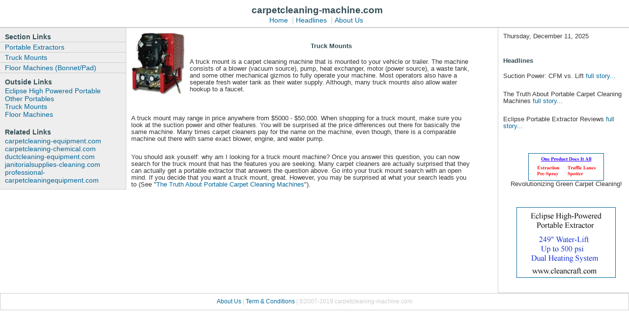

--- FILE ---
content_type: text/html
request_url: http://carpetcleaning-machine.com/truckmounts.shtml
body_size: 2028
content:
<!DOCTYPE html PUBLIC "-//W3C//DTD XHTML 1.0 Transitional//EN" "http://www.w3.org/TR/xhtml1/DTD/xhtml1-transitional.dtd">
<html xmlns="http://www.w3.org/1999/xhtml">
<!-- DW6 -->
<head>
<meta http-equiv="Content-Type" content="text/html; charset=iso-8859-1" />
   <meta name="description" content="A truck mount is a carpet cleaning machine that is mounted to your vehicle or trailer. You will be surprised at the price differences out there for basically the same machine.">
   <meta name="keywords" content="carpet cleaning machines, truckmount, truck mount">
<title>carpetcleaning-machine.com: Truck Mounts</title>
<link rel="stylesheet" href="3col_leftNav.css" type="text/css" />
</head>
<body>
<div id="masthead">
<center>
  <h1 id="siteName">carpetcleaning-machine.com</h1>
  <div id="globalNav"> <a href="index.shtml">Home</a> | <a href="headlines.shtml">Headlines</a> | <a href="aboutus.shtml">About Us</a></div>
</center>  


</div>
<div id="navBar">

  <div id="sectionLinks">
       <h3>Section Links</h3>
    <ul>
      <li><a href="portext.shtml">Portable Extractors </a></li>
      <li><a href="truckmounts.shtml">Truck Mounts </a></li>
      <li><a href="floor.shtml">Floor Machines (Bonnet/Pad) </a></li>
    </ul>
  </div>
  <div class="relatedLinks">
       <h3>Outside Links </h3>
    <ul>
      <li><a href="http://www.cleancraft.com/ProductDetails.asp?ProductCode=eclipse&amp;click=3150">Eclipse High Powered Portable</a></li>
      <li><a href="http://www.cleancraft.com/SearchResults.asp?Cat=30&amp;click=3150">Other Portables</a></li>
      <li><a href="http://www.cleancraft.com/SearchResults.asp?Cat=37&amp;click=3150">Truck Mounts</a></li>
      <li><a href="http://www.cleancraft.com/SearchResults.asp?Cat=69&amp;click=3150">Floor Machines</a></li>
    </ul>
  </div>
    <div class="relatedLinks">
         <h3>Related Links </h3>
    <ul>
      <li><a href="http://www.carpetcleaning-equipment.com">carpetcleaning-equipment.com</a></li>
      <li><a href="http://www.carpetcleaning-chemical.com">carpetcleaning-chemical.com</a></li>
      <li><a href="http://www.ductcleaning-equipment.com">ductcleaning-equipment.com</a></li>
      <li><a href="http://www.janitorialsupplies-cleaning.com">janitorialsupplies-cleaning.com</a></li>
      <li><a href="http://www.professional-carpetcleaningequipment.com">professional-carpetcleaningequipment.com</a></li>
    </ul>

  </div>
  
</div>
<!--end navBar div -->
<div id="headlines">
  
Thursday, December 11, 2025
<p>
  <h3>Headlines</h3>
  <p>Suction Power: CFM vs. Lift  <a href="cfmlift.shtml">full story...</a> </p>
  <p> The Truth About Portable Carpet Cleaning Machines <a href="portable.shtml">full story...</a></p>
  <p> Eclipse Portable Extractor Reviews <a href="eclipse-portable-extractor-reviews.shtml">full story...</a></p>  
  <div id="advert"><center> 
      <a href="http://www.cleancraft.com/ProductDetails.asp?ProductCode=codegreen1gal&amp;click=3150"><img src="ads/codegreen_angif.gif" alt="" width="152" height="54" border="1" /></a>
  Revolutionizing Green Carpet Cleaning! 
  </center></div>
    <div id="advert"><center> 
      <a href="http://www.cleancraft.com/ProductDetails.asp?ProductCode=eclipse&amp;click=3150"><img src="ads/eclipse_anim.gif" alt=""  border="1" /></a>
    </center></div>
</div>
<!--end headlines -->


<div id="content">
  <div class="feature"> <img src="picts/panther25.jpg" alt="" width="109" height="125" />
    <h3>Truck Mounts  </h3>
    <p>A truck mount is a carpet cleaning machine that is mounted to your vehicle or trailer. The machine consists of a blower (vacuum source), pump, heat exchanger, motor (power source), a waste tank, and some other mechanical gizmos to fully operate your machine. Most operators also have a seperate fresh water tank as their water supply. Although, many truck mounts also allow water hookup to a faucet.</p>
  </div>
  <div class="story">

    <p>A truck mount may range in price anywhere from $5000 - $50,000. When shopping for a truck mount, make sure you look at the suction power and other features. You will be surprised at the price differences out there for basically the same machine. Many times carpet cleaners pay for the name on the machine, even though, there is a comparable machine out there with same exact blower, engine, and water pump.</p>
    <p>You should ask youself: why am I looking for a truck mount machine? Once you answer this question, you can now search for the truck mount that has the features you are seeking. Many carpet cleaners are actually surprised that they can actually get a portable extractor that answers the question above. Go into your truck mount search with an open mind. If you decide that you want a truck mount, great. However, you may be surprised at what your search leads you to (See &quot;<a href="portable.shtml">The Truth About Portable Carpet Cleaning Machines</a>&quot;). </p>
  </div>
  <div class="story">
    <p>&nbsp;</p>
  </div>
</div>
<!--end content -->
<div id="siteInfo">
   <center><a href="aboutus.shtml">About Us</a> | <a href="terms.shtml">Term &amp; Conditions </a> |  &copy;2007-2019 carpetcleaning-machine.com
</center>
</div>
<br />
</body>
</html>
